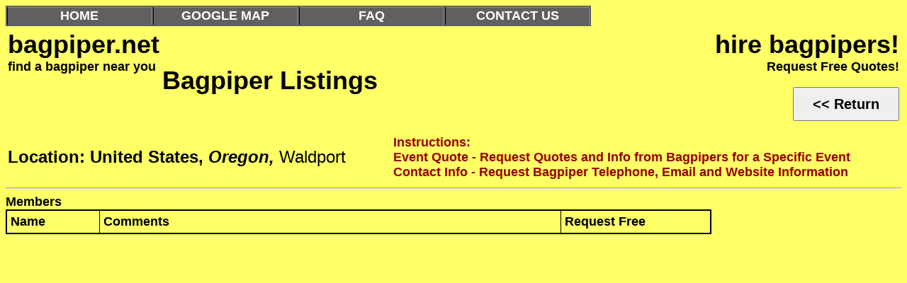

--- FILE ---
content_type: text/html; charset=UTF-8
request_url: https://www.bagpiper.net/Bagpiper_ShowListing.php?Country=United%20States&Region=Oregon&City=Waldport
body_size: 1034
content:
<html>
    <head>
	<!-- Google tag (gtag.js) -->
	<script async src='https://www.googletagmanager.com/gtag/js?id=G-YWGHPMK664'></script>
	<script>
	  window.dataLayer = window.dataLayer || [];
	  function gtag(){dataLayer.push(arguments);}
	  gtag('js', new Date());

	  gtag('config', 'G-YWGHPMK664');
	</script>

    <TITLE>bagpiper.net: United States, Oregon, Waldport; hire bagpipers!</TITLE>
    <meta http-equiv='Content-Type' content='text/html; charset=ISO-8859-1'>
    <meta name='description' content='hire bagpipers! Listings in United States, Oregon, Waldport; Global Directory of Professional bagpipers! Request Free Quotes!'>
    <meta name='keywords' content='bagpiper.net, bagpiper, bagpipe, bagpipe player, United States, Oregon, Waldport, member, listing, directory, professional bagpipers, hire bagpiper, find bagpiper, free, quotes, request, free quotes, request free quotes'>
	<meta name='viewport' content='width=device-width, initial-scale=1'>
    </head><link rel='shortcut icon' href='favicon.ico' type='image/x-icon'>
    <link rel='stylesheet' href='styles.css' type='text/css'>

    <table style='margin: 0px 0px 2px; padding: 0px; background-color: rgb(96, 96, 96);'>
    <tbody><tr style='height: 20px;'>
		<td class='blacknav' width='200'><a class='m_item' href='index.php' target='_top'>HOME</a></td>
		<td class='blacknav' width='200'><a class='m_item' href='GoogleMap.php' target='_top'>GOOGLE MAP</a></td>
		<td class='blacknav' width='200'><a class='m_item' href='Bagpiper_FAQ.php' target='_top'>FAQ</a></td>
		<td class='blacknav' width='200'><a class='m_item' href='Bagpiper_ContactUs.htm' target='_top'>CONTACT US</a></td>
    </tr>
    </tbody></table>

    <body bgcolor='#FFFF66'>
    <table><tr>
		<td width='200' valign='top'>
		<span class='HeadingLarge'>bagpiper.net</span><br>
		<span class='HeadingTiny'>find a bagpiper near you</span></td>
		<td width='350'><span class='HeadingLarge'>Bagpiper Listings</span></td>
		<td width='800' align='right'><span class='HeadingLarge'>hire bagpipers!</span><br>
		<span class='HeadingTiny'>Request Free Quotes!</span><br><br>
		<form><button style='height:48px;width:150px' onclick="location.href='index.php'"><span class='HeadingSmall'>&lt;&lt; Return</span></button></form></td>
	</tr><tr><td colspan='2'> <span class='MainbodyLargeBold'>Location: United States, </span><span class='MainbodyLargeBoldItalic'>Oregon, </span><span class='MainbodyLarge'>Waldport</span></td>
		<td width='200'><span class='MainBodyBoldRed'>Instructions:<br>
		Event Quote - Request Quotes and Info from Bagpipers for a Specific Event<br>
		Contact Info - Request Bagpiper Telephone, Email and Website Information</span></td>			
	</tr></table><hr><span class='HeadingTiny'>Members</span><br>
        <table class='bronze'><tr>
			<td width='120'><span class='HeadingTiny'>Name</span></td>
			<td width='640'><span class='HeadingTiny'>Comments</span></td>
			<td width='200'><span class='HeadingTiny'>Request Free</span></td>
        </tr></tr></table></body><br>
				<script async src='https://pagead2.googlesyndication.com/pagead/js/adsbygoogle.js'></script>
				<!-- ad_unit3 -->
				<ins class='adsbygoogle'
					 style='display:block'
					 data-ad-format='fluid'
					 data-ad-layout-key='-f7+5u+4t-da+6l'
					 data-ad-client='ca-pub-4355013660483656'
					 data-ad-slot='4862540752'></ins>
				<script>
					 (adsbygoogle = window.adsbygoogle || []).push({});
				</script></html>


--- FILE ---
content_type: text/html; charset=utf-8
request_url: https://www.google.com/recaptcha/api2/aframe
body_size: 267
content:
<!DOCTYPE HTML><html><head><meta http-equiv="content-type" content="text/html; charset=UTF-8"></head><body><script nonce="yoaPCnEaKyDRowfHQ-zM3g">/** Anti-fraud and anti-abuse applications only. See google.com/recaptcha */ try{var clients={'sodar':'https://pagead2.googlesyndication.com/pagead/sodar?'};window.addEventListener("message",function(a){try{if(a.source===window.parent){var b=JSON.parse(a.data);var c=clients[b['id']];if(c){var d=document.createElement('img');d.src=c+b['params']+'&rc='+(localStorage.getItem("rc::a")?sessionStorage.getItem("rc::b"):"");window.document.body.appendChild(d);sessionStorage.setItem("rc::e",parseInt(sessionStorage.getItem("rc::e")||0)+1);localStorage.setItem("rc::h",'1768598826516');}}}catch(b){}});window.parent.postMessage("_grecaptcha_ready", "*");}catch(b){}</script></body></html>